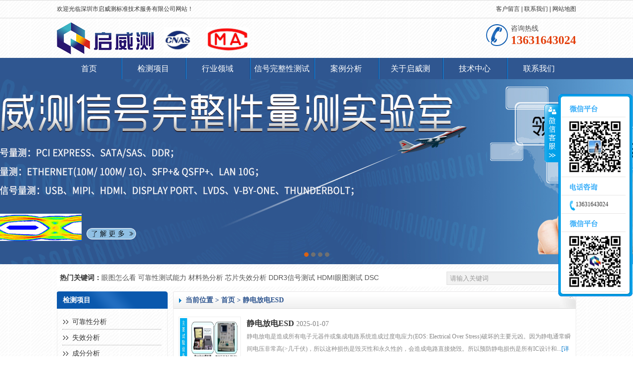

--- FILE ---
content_type: text/html
request_url: https://www.qwctest.com/jcxm/list-003011.html
body_size: 6593
content:

<!DOCTYPE html PUBLIC "-//W3C//DTD XHTML 1.0 Transitional//EN" "http://www.w3.org/TR/xhtml1/DTD/xhtml1-transitional.dtd">
<html xmlns="http://www.w3.org/1999/xhtml">
<head>
<meta http-equiv="Content-Type" content="text/html; charset=utf-8" />
<title>静电放电ESD - 启威测实验室-信号完整性测试- 眼图测试-高频参数测试-可靠性及失效分析-材质分析</title>
<meta content="信号完整性测试、眼图测试、高速信号验证、PCIe眼图测试、USB眼图测试、DDR信号测试、HDMI眼图测试、DP眼图测试、SATA眼图测试、MIPI信号测试、以太网眼图测试、阻抗测试、信号完整性仿真" name="keywords">
<meta content="启威测实验室专注于数字芯片与高速接口信号一致性测试验证，包括PCIE3.0/ 4.0/5.0、USB2.0/3.0/3.1/3.2、DDR3/4/5、LPDDR4、eMMC、MIPI C/D-PHY、LVDS、V by one、HDMI1.4/2.0/2.1、DP1.2/1.4、 SATA 2.0/3.0 、eDP 等提供定制化的测试方法及现场Debug,全面保障消费电子产品的信号质量。" name="description">
<link type="text/css" rel="stylesheet" href="/css/public.css" />
<link type="text/css" rel="stylesheet" href="/css/news.css" />

</head>
<body>

<script language="javascript" type="text/javascript" src="/js/jquery.js"></script>
<script language="javascript" type="text/javascript" src="/js/public.js"></script>
<div id="top_0">
    <div class="top_0">
        <div class="t_welcome">欢迎光临<a href="http://www.qwctest.com/">深圳市启威测标准技术服务有限公司</a>网站！</div>
        <div class="t_home">
            <a href="/feedback.html">客户留言</a>&nbsp;|&nbsp;<a href="/contact/">联系我们</a>&nbsp;|&nbsp;<a href="/sitemap.html">网站地图</a>
        </div>
    </div>
</div>
<div id="top_1">
    <div class="top_1">
        <div class="t_logo">
            <img src="/images/logo.png" alt="" />
            <div class="top-icon">
                <div class="icon-box icon-box1">
                    <img src="/images/CNS.png" />
                    <div class="icon-big">
                        <img src="/images/CNS.jpg" />
                    </div>
                </div>
                <div class="icon-box icon-box2">
                    <img src="/images/CMA.png" />
                    <div class="icon-big">
                        <img src="/images/CMA.jpg" />
                    </div>
                </div>
            </div>
        </div>
        <div class="t_tel">
            <div>
	<p class="tel-t">
		咨询热线
	</p>
	<p class="tel-tag">
		13631643024 
	</p>
</div>
<img src="/images/t_tel_0.png" alt=""> 
        </div>
        <script type="text/javascript" src="/js/search.js"></script>
    </div>
</div>
<div id="top_2">
    <div class="top_2">
        <ul>
<li class="men first"><a href="/"  target="" class="tag">首页</a>
</li>
<li class="men"><a href="/jcxm/"  target="">检测项目</a>
<div class="men">
<p><a href="/jcxm/108.html"  target="">可靠性测试</a></p>
<p><a href="/jcxm/109.html"  target="">失效分析</a></p>
<p><a href="/jcxm/list-003013.html"  target="">信号完整性测试</a></p>
<p><a href="/jcxm/249.html"  target="">工业CT检测</a></p>
<p><a href="/jcxm/250.html"  target="">无损检测</a></p>
<p><a href="/jcxm/282.html"  target="">切片分析</a></p>
<p><a href="/jcxm/list-003007.html"  target="">材料热分析</a></p>
<p><a href="/jcxm/list-003008.html"  target="">机械性能</a></p>
<p><a href="/jcxm/list-003009.html"  target="">形貌观察</a></p>
<p><a href="/jcxm/list-003010.html"  target="">异物分析</a></p>
<p><a href="/jcxm/list-003011.html"  target="">静电放电ESD</a></p>
<p><a href="/jcxm/list-003012.html"  target="">噪音测试</a></p>
<p><a href="/jcxm/list-003005.html"  target="">成分分析</a></p>
<p><a href="/jcxm/list-003014.html"  target="">光学性能</a></p>
<p><a href="/jcxm/list-003015.html"  target="">有害物质检测</a></p>
<p><a href="/jcxm/list-003016.html"  target="">防火阻燃检测</a></p>
</div>
</li>
<li class="men"><a href="/lingyu/index.html"  target="">行业领域</a>
<div class="men">
<p><a href="/lingyu/275.html"  target="">电子元器件</a></p>
<p><a href="/lingyu/283.html"  target="">PCB/PCBA</a></p>
<p><a href="/lingyu/277.html"  target="">线缆连接器测试</a></p>
<p><a href="/lingyu/278.html"  target="">橡胶/塑料</a></p>
<p><a href="/lingyu/279.html"  target="">金属材料</a></p>
<p><a href="/lingyu/345.html"  target="">高分子材料</a></p>
<p><a href="/lingyu/343.html"  target="">油漆涂料</a></p>
<p><a href="/lingyu/347.html"  target="">运输包装件（ISTA）</a></p>
<p><a href="/lingyu/344.html"  target="">包装材料</a></p>
<p><a href="/lingyu/346.html"  target="">移动产品</a></p>
</div>
</li>
<li class="men"><a href="/xhwzxcs/"  target="">信号完整性测试</a>
<div class="men">
<p><a href="/xhwzxcs/352.html"  target="">高速信号完整性测试</a></p>
<p><a href="/xhwzxcs/353.html"  target="">低速信号完整性测试</a></p>
<p><a href="/xhwzxcs/354.html"  target="">电源完整性测试</a></p>
<p><a href="/xhwzxcs/355.html"  target="">线材高频参数测试</a></p>
</div>
</li>
<li class="men"><a href="/anli/"  target="">案例分析</a>
<div class="men">
<p><a href="/anli/list-004001.html"  target="">测试项目案例</a></p>
<p><a href="/anli/list-004002.html"  target="">失效分析案例</a></p>
</div>
</li>
<li class="men"><a href="/about/"  target="">关于启威测</a>
<div class="men">
<p><a href="/about/"  target="">公司简介</a></p>
<p><a href="/qiyewenhua/"  target="">企业文化</a></p>
<p><a href="/sbzs/"  target="">设备展示</a></p>
<p><a href="/info/356.html"  target="">公正性声明</a></p>
<p><a href="/ryzz/360.html"  target="">荣誉资质</a></p>
<p><a href="/info/358.html"  target="">规章制度</a></p>
<p><a href="/job/"  target="">人才招聘</a></p>
</div>
</li>
<li class="men"><a href="/news/"  target="">技术中心</a>
<div class="men">
<p><a href="/news/"  target="">企业资讯</a></p>
<p><a href="/news/list-002002.html"  target="">行业动态</a></p>
<p><a href="/news/list-002003.html"  target="">常见问题</a></p>
<p><a href="/news/list-002004.html"  target="">标准解读</a></p>
</div>
</li>
<li class="men"><a href="/contact/"  target="">联系我们</a>
<div class="men">
<p><a href="/contact/"  target="">联系我们</a></p>
<p><a href="/feedback.html"  target="">在线留言</a></p>
</div>
</li>
</ul>

    </div>
</div>
<script type="text/javascript" src="/js/slide.js"></script>


<div id="banner">
    <div id="flash_box">
        <div id="flash_News">
            <a href="http://www.qwctest.com/jcxm/337.html" target="_blank"><img src="/UploadFile/ads/202162884933538106707.jpg" width="1002" height="320" alt="1" /></a><a href="http://www.qwctest.com/jcxm/109.html" target="_blank"><img src="/UploadFile/ads/20216288513771632507.jpg" width="1002" height="320" alt="失效分析" /></a><img src="/UploadFile/ads/202162885222503789620.jpg" width="1002" height="320" alt="" /><img src="/UploadFile/ads/20216288502467780258.jpg" width="1002" height="320" alt="" />
        </div>
        <div id="flash_pages"></div>
    </div>
</div>
<script type="text/javascript" src="/js/banner.js"></script>

<script type="text/javascript" src="/js/search.js"></script>
<div class="soso_bg">
    <div id="soso">
        <div class="soso">
            <form name="top_soso" action="/news.aspx" method="get" onsubmit="return search_check();">
                <input type="text" name="keyword" class="input1" size="18" onblur="this.style.color='#999';if (this.value=='') this.value='请输入关键词';" onfocus="this.style.color='#000';if (this.value=='请输入关键词') this.value='';" value="请输入关键词" />
                <input type="submit" name="submit" value=" " class="search1" />
            </form>
        </div>
        <dl class="so_key">
            <dt>热门关键词：</dt>
            <dd>
                <a href="http://www.qwctest.com/news/698.html" target="_blank">眼图怎么看 
<a href="http://www.qwctest.com/jcxm/108.html" target="_blank">可靠性测试能力 
<a href="http://www.qwctest.com/jcxm/231.html" target="_blank">材料热分析 
<a href="http://www.qwctest.com/jcxm/109.html" target="_blank">芯片失效分析  
<a href="http://www.qwctest.com/jcxm/696.html" target="_blank">DDR3信号测试 
<a href="http://www.qwctest.com/jcxm/707.html" target="_blank">HDMI眼图测试
<a href="http://www.qwctest.com/jcxm/234.html" target="_blank">DSC</a>
            </dd>
        </dl>
    </div>
</div>

<div class="main">
  <div class="main_bg">
  
    <div id="left">
 	    <dl class="dl_left">    	    
    	    <dt class="l_class n_top"><div class="title">检测项目</div><div class="t_right"></div></dt>
            <dd class="l_class" id="left_class">                
                <div class="big" smallid="small_003001"><a href="/jcxm/list-003001.html">可靠性分析</a></div><div class="big" smallid="small_003003"><a href="/jcxm/109.html">失效分析</a></div><div class="big" smallid="small_003005"><a href="/jcxm/284.html">成分分析</a></div><div class="big" smallid="small_003002"><a href="/jcxm/249.html">工业CT检测</a></div><div class="big" smallid="small_003004"><a href="/jcxm/list-003004.html">无损检测</a></div><div class="big" smallid="small_003006"><a href="/jcxm/282.html">切片分析</a></div><div class="big" smallid="small_003007"><a href="/jcxm/list-003007.html">材料热分析</a></div><div class="big" smallid="small_003008"><a href="/jcxm/list-003008.html">机械性能</a></div><div class="big" smallid="small_003009"><a href="/jcxm/list-003009.html">形貌观察</a></div><div class="big" smallid="small_003010"><a href="/jcxm/290.html">异物分析</a></div><div class="big" smallid="small_003011"><a href="/jcxm/333.html" class="tag">静电放电ESD</a></div><div class="big" smallid="small_003012"><a href="/jcxm/list-003012.html">噪音测试</a></div><div class="big" smallid="small_003013"><a href="/jcxm/list-003013.html">信号完整性测试</a></div><div class="big" smallid="small_003014"><a href="/jcxm/338.html">光学性能</a></div><div class="big" smallid="small_003015"><a href="/jcxm/list-003015.html">有害物质检测</a></div><div class="big" smallid="small_003016"><a href="/jcxm/list-003016.html">防火阻燃检测</a></div>
                
            </dd>
            <script language="javascript" type="text/javascript" src="/js/p_class.js"></script>
    	    

    <dt class="l_contact"><div class="title">联系我们</div><div class="t_right"></div></dt>
    <dd class="l_contact">
	    地址： 深圳市龙岗区吉华街道科伦特大厦附属楼101 <br />
业务部联系人：尹小姐<br />
手机：13631643024  <br />
<img src="/images/lxservice.png" class="l_bottom" />
    </dd>
        </dl>
    </div>
    <div id="right">
 	    <dl class="content">
    	    <dt class="title">
        	    <div class="title"><span class="blue2">当前位置</span>&nbsp;&gt;&nbsp;<a href="/">首页</a>&nbsp;&gt;&nbsp;静电放电ESD</div>
                <div class="more"></div>
            </dt>
   		    <dd class="news">
   		        <div class="news">
<a href="/jcxm/333.html" title="静电放电ESD"><img src="/UploadFile/news/20201816565963533121.jpg" width="120" height="90" alt="静电放电ESD" /></a><span class="n_title"><a href="/jcxm/333.html" title="静电放电ESD">静电放电ESD</a>&nbsp;<font class="gray">2025-01-07</font></span>
<span class="n_cont">静电放电是造成所有电子元器件或集成电路系统造成过度电应力(EOS: Electrical Over Stress)破坏的主要元凶。因为静电通常瞬间电压非常高(>几千伏)，所以这种损伤是毁灭性和永久性的，会造成电路直接烧毁。所以预防静电损伤是所有IC设计和...<a href="/jcxm/333.html" class="blue2">[详情]</a></span>
</div>

   		    </dd>
        </dl>
    </div>

  </div>
</div>


<script language="javascript" type="text/javascript">
    $(window).load(function () {
        var L_height = $("#left").height();
        var R_height = $("#right").height();
        if (R_height < L_height) { $("#right").height(L_height); }
    });
</script>




<div class="b-nav-box">
    <div class="b-nav">
        <ul>
	<li>
		<span>检测项目</span> <a href="/jcxm/108.html">可靠性测试</a> <a href="/jcxm/109.html">失效分析</a> <a href="/jcxm/284.html">成分分析</a> <a href="/jcxm/249.html">工业CT检测</a> <a href="/jcxm/250.html">无损检测</a> <a href="/jcxm/282.html">切片分析</a> <a href="/jcxm/list-003007.html">材料热分析</a> <a href="/jcxm/list-003008.html">机械性能</a> <a href="/jcxm/list-003009.html">形貌观察</a>
</li>
<li>
<span> 检测项目 </span>
 <a href="/jcxm/list-003010.html">异物分析</a> <a href="/jcxm/333.html">静电放电ESD</a> <a href="/jcxm/336.html">噪音测试</a> <a href="/jcxm/337.html">信号完整性测试</a> <a href="/jcxm/338.html">光学性能</a> <a href="/jcxm/339.html">有害物质检测</a> <a href="/jcxm/340.html">防火阻燃检测</a> 
	</li>
	<li>
		<span>失效分析</span> <a href="/shixiao/245.html">PCB/PCBA失效分析</a> <a href="/shixiao/243.html">电子元器件失效分析</a> <a href="/shixiao/242.html">金属材料失效分析</a> <a href="/shixiao/241.html">高分子材料失效分析</a> 
	</li>
	<li>
		<span>技术中心</span> <a href="/news/list-002001.html">企业资讯</a> <a href="/news/list-002002.html">行业动态</a> <a href="/news/list-002003.html">常见问题</a> 
	</li>

	<li>
		<span>关于我们</span> <a title="公司简介" href="/about/">公司简介</a> <a title="企业文化" href="/qiyewenhua/">企业文化</a> <a title="设备展示" href="/sbzs/">设备展示</a> <a title="合作伙伴" href="/info/list-001004.html">公正性声明</a> <a title="联系我们" href="/contact/">联系我们</a> 
	</li>
	<li class="b-contacts">
		<span> </span> 联系人：尹小姐 13631643024 
                               <br />
邮箱(E-Mail)：helen@qwctest.com<br />
地址：深圳市龙岗区吉华街道科伦特大厦附属楼101 <br />
<img src="/UploadFile/news/image/20190605/20190605184425_1511.jpg" class="b_img" alt="" /><br />
扫一扫，关注我们
<script>
var _hmt = _hmt || [];
(function() {
  var hm = document.createElement("script");
  hm.src = "https://hm.baidu.com/hm.js?e28b48e8b835d0775d837db060589423";
  var s = document.getElementsByTagName("script")[0]; 
  s.parentNode.insertBefore(hm, s);
})();
</script>
	</li>
</ul>
    </div>
</div>

<div class="p-bottom">
    <div class="b-info">
        <div class="b-pbox">
            Copright &copy; 2019 <a href="http://www.qwctest.com/">深圳市启威测标准技术服务有限公司</a> All Rights Reserved <a href="http://beian.miit.gov.cn" target="_blank">粤ICP备19034096号</a>
            <br />
            <b>友情链接：</b><a href="http://shenzhen01136608.11467.com/" target="_blank">顺企网</a>
<a href="https://www.cnas.org.cn/" target="_blank">中国合格评定国家认可委员会</a>
<a href=" http://www.samr.gov.cn/" target="_blank">深圳市计量检测认证公共服务平台</a>
<a href=" http://www.samr.gov.cn/" target="_blank">国家市场监督管理总局</a>
<a href="http://std.samr.gov.cn/" target="_blank">国家标准检索</a>
<a href="http://www.sztspi.com/" target="_blank">清新电源</a>

        </div>
    </div>
</div>
<link type="text/css" rel="stylesheet" href="/images/kefu/css_kefu.css" />
<div id="floatTools" class="apcgc_zxkediv">
   <div class="floatL">
            <a style="display: none" id="aFloatTools_Show" class="btnOpen" title="查看在线客服" onclick="javascript:$('#divFloatToolsView').animate({width: 'show', opacity: 'show'}, 'normal',function(){ $('#divFloatToolsView').show(); });$('#aFloatTools_Show').attr('style','display:none');$('#aFloatTools_Hide').attr('style','display:block');"
                href="javascript:void(0);">展开</a> <a id="aFloatTools_Hide"
                    class="btnCtn" title="关闭在线客服" onclick="javascript:$('#divFloatToolsView').animate({width: 'hide', opacity: 'hide'}, 'normal',function(){ $('#divFloatToolsView').hide();});$('#aFloatTools_Show').attr('style','display:block');$('#aFloatTools_Hide').attr('style','display:none');"
                    href="javascript:void(0);">收缩</a>
        </div>
        <div id="divFloatToolsView" class="floatR">
        <div class="tp">
        </div>
        <div class="cn">
            <ul>
	<li>
		<h3 class="titWx">
			扫一扫
		</h3>
	</li>
	<li style="padding-left:6px;height:120px;">
		<img src="/UploadFile/news/image/20210628/20210628231654_2284.png" width="120" height="119" alt="" title="" align="" /> 
	</li>
</ul>
<ul>
	<li>
		<h3 class="titDh">
			全国服务热线
		</h3>
	</li>
	<li>
		<span class="icoTl">13631643024</span> 
	</li>
</ul>
<ul>
	<li>
		<h3 class="titWx">
			扫一扫
		</h3>
	</li>
	<li style="padding-left:6px;height:120px;">
		<img src="/UploadFile/news/image/20190605/20190605184425_1511.jpg" width="120" height="119" alt="" title="" align="" /> 
	</li>
</ul>
        </div>
    </div>
</div>
</body>
</html>



--- FILE ---
content_type: text/css
request_url: https://www.qwctest.com/css/public.css
body_size: 6766
content:
@charset "utf-8";
body,html{
	text-align:center;
	font-size:12px;
	font-family:"Microsoft YaHei",Arial, Helvetica, sans-serif;
	line-height:21px;
	color:#333;
	background:url(../images/bg.jpg) #fff;
}
body,h1,h2,h3,h4,h5,h6,hr,p,blockquote,dl,dt,dd,ul,ol,li,pre,form,fieldset,legend,button,input,textarea,th,td{margin:0;padding:0;}
img{border:0;}
small{font-size:14px;}
a{ text-decoration:none; color:#323232;}
a:hover{color:#f00;text-decoration:underline;}
input{font-family:"宋体";}
ul{list-style:outside;}
ul li{ list-style:none;}
ul li.title{ float:left;}
ul li.more{ float:right; padding-right:8px;}
.bold {FONT-WEIGHT: bold}
.red,.red a {COLOR:red !important}
.green,.green a {COLOR: green !important}
.black,.black a {COLOR: black !important}
.gray,.gray a {COLOR: gray !important}
.yellow,.yellow a {COLOR: yellow !important}
.orange,.orange a {COLOR:orange !important}
.blue,.blue a {COLOR:blue !important}
.blue2,.blue2 a {COLOR: #0077cc !important}
.khaki,.khaki a {COLOR: #cc5e05 !important}
.white,.white a {COLOR:white !important}
.clear{clear:both !important;height:0 !important;width:0 !important;line-height:0 !important;}
.pointer{cursor:pointer;}
.n_top{margin-top:0 !important;border-top:0 !important;}
.n_right{margin-right:0 !important;}
.hide{display:none;}
table{border-collapse:collapse;border-spacing:0}
img.png{
azimuth:expression(
    this.pngSet?this.pngSet=true:
           (this.nodeName == "IMG" && this.src.toLowerCase().indexOf('.png')>-1?
                (this.runtimeStyle.backgroundImage = "none",this.runtimeStyle.filter = "progid:DXImageTransform.Microsoft.AlphaImageLoader(src='" + this.src + "', sizingMethod='image')",this.src = "/images/transparent.gif")
				:(this.origBg = this.origBg?this.origBg:
				  	this.currentStyle.backgroundImage.toString().replace('url("','').replace('")',''),this.runtimeStyle.filter = "progid:DXImageTransform.Microsoft.AlphaImageLoader(src='" + this.origBg + "', sizingMethod='crop')",this.runtimeStyle.backgroundImage = "none")),this.pngSet=true);
}
/*************************     样式      *************************/
#top_0{width:100%;min-width:1050px;height:35px;overflow:hidden;color:#333;border-top:1px solid #dcdcdc;border-bottom:1px solid #dcdcdc;}
.top_0{width:1050px;height:35px;margin:0px auto;line-height:35px;}
  .t_welcome{float:left;}
  .t_home{float:right;}
  .t_home .t_lan { float:right;height:23px;font:12px/23px "Microsoft YaHei";background:url(../images/t_lan_bg.jpg) repeat-x;padding:0 15px;color:#fff;margin-top:6px;}
    .t_home .t_lan a { color:#fff;}
  .t_share{float:right;padding:8px 6px 0 0;}
  
#top_1{width:100%;height:80px;position:relative;z-index:4;}
.top_1{width:1050px;margin:0px auto;position:relative;height:80px;}
  .t_logo {float:left;margin:0 0 0;display:inline;text-align:left;}
  .t_logo img{float:left;margin:8px 10px 0 0;}
  .t_logo .t-line{float:left;height:88px;margin:18px 0 0 10px;padding-left:20px;background:url(../images/t_line.png) no-repeat left center;}
  .t_logo h1{font:30px/37px "Microsoft YaHei";color:#444445;padding:8px 0 0;letter-spacing:2px;}
  .t_logo h2{font:bold 20px/25px "Microsoft YaHei";color:#f10b37;padding:8px 0 0 0;letter-spacing:2px;}
  
  .t_tag{float:left;}
  .t_tag h2{float:left;font:bold 26px/35px "楷体";color:#074787;padding:40px 0 0 22px;}

  .top-icon{
	  float:left;
  }
.icon-box {
	float: left;
	margin: 10px 10px 0;
	position: relative;
}
	.icon-box img{height:50px;}
.icon-big {
	position: absolute;
	top: 70px;
	left: -120px;
	display: none;
	z-index: 10;
	padding: 2px;
	background: #fff;
	box-shadow: 0 0 6px rgb(0 0 0 / 19%);
}
	.icon-big:after {
		position: absolute;
		top: -15px;
		left: 0;
		right: 0;
		margin: 0 auto;
		content: "";
		width: 30px;
		height: 30px;
		background: #fff;
		transform: rotate( -45deg);
		box-shadow: 1px -2px 2px rgb(0 0 0 / 10%);
		z-index: -1;
	}
		.icon-big img {
			width:300px;
			height:auto;
		}
.icon-box:hover .icon-big {
	display: block;
}

  
.t_tel { position: absolute; top: 10px; right: 0; text-align: left; text-align: left; }
    .t_tel img { float: right; margin: 2px 6px 0 0; }
    .t_tel div { float: right; text-align: left; }
    .t_tel p.tel-tag { font:bold 24px/27px "Microsoft yahei"; color: #e3400d;}
    .t_tel p.tel-t { font: 14px/21px "Microsoft yahei"; color: #504f4f; padding-right: 5px; }

#top_2{width:100%;height:43px;background:#2f5690;position:relative;z-index:3;}
.top_2{width:1050px;height:43px;margin:0px auto;color:#fff;background:#2f5690;}
#top_2 ul{float:left;height:43px;}
#top_2 ul li{float:left;width:130px;height:43px;background:url(../images/line_t.jpg) no-repeat left center;text-align:center;_overflow:hidden;display:inline;position:relative;}
#top_2 ul li a{float:left;width:130px;height:43px;color:#fff;font: 16px/43px "Microsoft YaHei";}
#top_2 ul li.first{padding-left:0;background-image:none;}
#top_2 ul li.first a{}
#top_2 ul li a.tag2{background:#fff;color:#000;}
#top_2 ul li a.tag1{background:#fff;color:#000;}
#top_2 ul li a:hover{background:#fff;color:#000;text-decoration:none;}

#top_2 ul li div{float:left;width:100%;background:#fff;border-top:0 solid #fff;margin:0 0 -500px;display:none;}
#top_2 ul li p{float:left;width:100%;margin:0px;padding:0px;}
#top_2 ul li p a{float:left;width:100%;margin:0px;padding:0px;height:31px;font:13px/31px "Microsoft YaHei";color:#000;overflow:hidden;background-image:none;border-radius:0;}
#top_2 ul li p a:hover{text-decoration:none;color:#fff !important;background:#2f5690;font-weight:normal;border-radius:0;}

.nav_tel{float:left;font:20px/43px "Microsoft yahei";}
.nav_tel img{float:left;margin:12px 6px 0 6px;}

 
.soso_bg{width:100%;min-width:1200px;height:35px;margin-top:10px;clear:both;}
#soso{width:1050px;margin:0 auto;height:35px;background:#ffffff;color:#333;}
  div.soso{float:right;margin:5px 0 0;background:#f2f2f2;border:1px solid #dedede;}
  div.soso .input1{float:left;height:25px;width:220px;line-height:25px;padding:0 6px;color:#999;border:0;border-right:1px solid #dedede;background:transparent;outline:none;}
  div.soso .search1{float:left;border:0;height:25px;font:14px/25px "Microsoft yahei";margin-left:-3px;width:30px;background:url(../images/soso.png) no-repeat center #2f5690;color:#fff;}
  dl.so_key{float:left;width:670px;height:25px;line-height:25px;margin:5px 0 0;text-align:left;overflow:hidden;}
  dl.so_key dt{float:left;width:90px;font:bold 14px/25px "Microsoft YaHei";text-align:right;color:#333;}
  dl.so_key dd{float:left;width:580px;overflow:hidden;color:#333;}
  dl.so_key a{color:#555;font-size: 14px;}
  
/*Banner*/
.banner_line{width:100%;height:5px;background:url(../images/hdYy_ico.png) repeat-x;overflow:hidden;position:relative;z-index:2;}
#banner{width:100%; min-width:1050px;height:374px;margin:-5px 0 0;clear:both;overflow:hidden;text-align:center;position:relative;z-index:1;}
#flash_box{margin:0 auto;width:1050px;height:374px;} 
#flash_News{position:relative;z-index:8;width:1050px;height:374px;overflow:hidden;word-break:break-all;}
#flash_News a{position:absolute;top:0;left:0;z-index:6;width:1050px;height:374px;}
#flash_News img{position:absolute;top:0;left:0;z-index:6;width:1050px;height:374px;display:none;}
#flash_pages{width:1050px;position:relative;z-index:10;margin-top:-30px;text-align:center;}
#flash_pages a{padding:3px 4px;text-decoration:none;background:url(../images/flash_bg2.png) no-repeat center center;}
#flash_pages a.f_tag{background:url(../images/flash_bg1.png) no-repeat center center;}
.banner_bottom{float:left;width:100%;min-width:1050px;height:15px;background:url(../images/banner_bottom.png) no-repeat center -24px;}
/*分页样式*/
.page_list{width:100%;height:25px;float:left;clear:both;line-height:25px;padding-top:10px;text-align:left;}
.page_list a{padding:2px 4px;border:1px #aaaaaa solid;color:#333333;text-decoration:none;}
.page_list a.page1{padding:2px 4px;background:#2f5690;border:1px solid #2f5690;color:#fff;font-weight:bold;}
.page_list a:hover{padding:2px 4px;background:#2f5690;border:1px solid #2f5690;color:#fff !important;}
.page_list span.page1{padding:2px 4px;border:1px #cccccc solid;color:#aaaaaa;}
/*分页样式*/
.main{width:1050px;margin:0 auto;clear:both;text-align:left;}
.main_bg{float:left;width:1050px;margin:10px 0 0;}

.i_dl1{float:left;background:#fff;border:1px solid #eee;}
.i_dt1{float:left;height:35px;border:1px solid #e2e2e2;background:#fff;border-radius:3px 3px 0 0;}
.i_dt1 .title{float:left;height:35px;font:bold 14px/35px "Microsoft YaHei";padding-left:12px;}
.i_dt1 .title font{font:20px/35px Arial;padding-right:10px;}
.i_dt1 .more{float:right;height:31px;padding:4px 12px 0 0;font: 14px/31px "Microsoft YaHei";}
.i_dt1 .more a{float:right;height:47px;padding:4px 12px 0 0;font: 14px/47px "Microsoft YaHei";}
.i_dt1 a{color:#333;}
.i_dd{float:left;background:#fff;padding:10px;border:1px solid #e2e2e2;border-top:0;border-radius:0 0 3px 3px;}

.p-link-bg{width:1050px;margin:0 auto;clear:both;text-align:left;}
.p-link-box{float:left;width:1050px;margin:10px 0 0;}

.i_link_box{float:left;width:1050px;margin-top:15px;clear:both;}
.i_link_box dt{width:1048px;}
.i_link_box dd{float:left;width:1028px;padding:15px 10px;}
.i_link_box dd a{padding:0 6px;}

.b-nav-box { float: left; width: 100%; min-width: 1050px; background: #2f5690; clear: both; padding: 20px 0 30px;  margin-top: 20px;border-bottom: 1px solid #244881; }
.b-nav { width: 1050px; margin: 0 auto; font: 14px/26px "Microsoft yahei"; text-align: left; color: #fff;border-top:0 solid #454545; }
    .b-nav ul { width: 1050px; overflow: hidden; float: left;margin-top:20px; position:relative;}
        .b-nav ul li { float: left; width: 160px; overflow: hidden; }
            .b-nav ul li.b-product { width: 330px; }
            .b-nav ul li.b-weixin { float: left; text-align: center; width: 120px; margin-left: -50px; }
                .b-nav ul li.b-weixin span { text-align:left;}
                .b-nav ul li.b-weixin img { margin-top: 18px; width: 120px; }
            .b-nav ul li.b-contacts { float: right; width: 250px; text-align: left; padding-top: 20px;  }
                .b-nav ul li.b-contacts b { font: bold 26px/45px "Microsoft yahei"; color:#c6c6c6; }
            .b-nav ul li a, .b-nav ul li span { display: block; }
            .b-nav ul li a { color: #fff; /*background: url(../images/p_b_ioc_2.png) no-repeat 16px center; padding-left: 26px;*/ }
            .b-nav ul li span { font: 16px/50px "Microsoft yahei"; color: #fff; /*background: url(../images/p_b_ioc_1.png) no-repeat left center; padding-left: 18px;*/ }
                .b-nav ul li span a { background: none; padding-left: 0; color: #fff; }
    .b-nav a { color: #fff; }
.b-link { float: left; width: 100%; color: #999; margin-top: 10px; }
    .b-link a { color: #999; }

.b-gz { float: right; position: absolute; top: 135px; right: 25px; }
	.b-gz dd { float: left; text-align: left; width: 77px; line-height: 23px; position:relative; }
		.b-gz dd .b_img{display:none;position:absolute;top:-120px;left:0; width:120px;height:120px;}
		.b-gz dd:hover .b_img{display:inline; }
		

.p-bottom { float: left; width: 100%; min-width: 1050px; background: #2f5690; clear: both; margin-top: 0; font-size: 13px; color: #fff; border-top: 1px solid #3864a8; }
.b-info { width: 1050px; margin: 0 auto; text-align: left; }
.b-infos { float: left; width: 1280px; padding: 40px 0 0; height: 235px; font: 16px/31px "Microsoft yahei"; }
	.b-infos h3 { font: 18px/37px "Microsoft yahei"; height: auto; padding: 0; margin: 0; }
.b-logo { float: left; padding-right: 25px; }
	.b-logo img { margin: 20px 0 0; }
	.b-logo p { font: 17px/37px "Microsoft yahei"; padding-top: 10px; }
.b-text { float: left; width: 450px; font-size: 14px; height: 140px; }
.b-tel { float: right; width: 350px; padding-top: 25px; }
	.b-tel img { float: left; margin: 18px 8px 0 10px; }
	.b-tel p.tel-tag { font: 30px/49px "Microsoft yahei"; color: #fff; text-align: left; }
	.b-tel p.tel-t { font: 14px/23px "Microsoft yahei"; color: #fff; text-align: left; padding-top: 15px; }
.p-bottom a { color: #fff; }

.b_nav { float: left; width: 100%; font: 16px/46px "Microsoft YaHei"; padding: 40px 0 30px; border-bottom: 1px solid #3c3c3c; text-align:center; }
	.b_nav a { color: #f4f3f3; padding: 0 8px; }

.b_contacts { float: left; width: 100%; font: 16px/35px "Microsoft YaHei"; padding: 40px 0; border-bottom: 1px solid #3c3c3c;margin-bottom:30px;}
.b_contacts img { float: left; }
.b_contacts span { float: left; }

.b-pbox { float: left; width: 1050px; padding: 10px 0 10px; font: 14px/31px "Microsoft yahei"; text-align:center; position: relative; }


dl.p-link-box { float: left; width: 380px; padding: 0 0 0 20px; text-align: left; }
	dl.p-link-box dt { float: left; width: 100%; color: #fff; font: 18px/37px "Microsoft yahei"; }
	dl.p-link-box dd { float: left; width: 100%; color: #333; font: 13px/27px "Microsoft yahei"; }
		dl.p-link-box dd img { margin: 10px 30px 5px 0; background: #fff; color: #fff; }

.p_bottom { float: left; width: 100%; padding: 10px 0 0; line-height: 25px; text-align: center; color: #fff; font-size: 13px; }
	.p_bottom div.b_info { width: 1280px; margin: 0 auto; padding: 0 0 0; }
	.p_bottom div.info { float: left; width: 1280px; padding: 10px 0 0; text-align: center; }
		.p_bottom div.info p { padding-bottom: 6px; }
			.p_bottom div.info p a { }
		.p_bottom div.info span { padding: 0 16px; }
#bottom_link { float: left; width: 1280px; }
	#bottom_link dt { float: left; width: 76px; font: bold 14px/27px ""; text-align: center; }
	#bottom_link dd { float: left; width: 820px; line-height: 27px; text-align: left; }
.link_list { float: left; width: 100%; }
.p_bottom a { color: #fff; }
/*************************内页*************************/
.more a{color:gray;}

dl.dl_left{float:left;width:224px;position:relative;z-index:1;}
/* dl.dl_left dt{float:left;width:230px;height:35px;margin-top:14px;background:url(../images/l_title.jpg) repeat-x;border-radius:3px;}*/
 dl.dl_left dt{float:left;width:224px;height:35px;margin-top:10px;border:0;border-bottom:0;background:url(../images/l_title_bg.png) no-repeat;}
 dl.dl_left dt .title{float:left;width:218px;height:35px;font:bold 14px/35px "";color:#fff;text-align:left;text-indent:12px}
 dl.dl_left dt .t_right{float:right;width:2px;height:35px;overflow:hidden;/*background:#2f5690;*/}
 dl.dl_left dd{float:left;width:202px;padding:10px;border:1px solid #eee;border-top:0;}
 dl.dl_left dd.l_line{float:left;width:100%;height:14px;overflow:hidden;padding:0;border:0;margin-top:0;background:none;}
 
 dl.dl_left dd.l_class .big{float:left;width:200px;height:31px;font:14px/33px "Microsoft YaHei";overflow:hidden;background:url(../images/dot1.png) no-repeat left center;border-bottom:1px dotted #999;text-indent:20px;}
 dl.dl_left dd.l_class .big a:hover{text-decoration:none;color:#ea7526;}
 dl.dl_left dd.l_class .big a.tag{text-decoration:none;color:#ea7526;}
 dl.dl_left dd.l_class .small{float:left;padding:0 0;text-align:left;}
 dl.dl_left dd.l_class .small a{float:left;font:normal 14px/31px "Microsoft YaHei";color:#333;width:188px;background:url(../images/n_li.jpg) no-repeat 12px 12px;border-bottom:1px dotted #ddd;padding-left:20px;}
 dl.dl_left dd.l_class .small a img{float:left;margin:13px 6px 0 21px;}
 dl.dl_left dd.l_class .small a:hover{text-decoration:none;color:#ea7526;}

 dl.dl_left dd p{float:left;width:200px;height:31px;}
 dl.dl_left dd p a{float:left;width:200px;height:31px;font:14px/31px "Microsoft YaHei";overflow:hidden;background:url(../images/dot1.png) no-repeat left center;border-bottom:1px dotted #999;text-indent:20px;}
 dl.dl_left dd p a:hover{text-decoration:none;color:#ea7526;}
 dl.dl_left dd p a.tag{text-decoration:none;color:#ea7526;}
 dl.dl_left dd.l_tel{padding:0 0 18px;}
 dl.dl_left dd.l_tel img{float:left;}
 dl.dl_left dd img.i_contact{float:left;width:200px;margin:0 0 8px;}
 
 dl.dl_left dd.l_contact{width:200px;padding:5px 10px 10px;word-break: break-all; word-wrap:break-word;}
 
 
#left{float:left;width:224px;overflow:hidden;}


#right{float:right;width:815px;overflow:hidden;background:/*url(../images/r_c_t.jpg) repeat-x left 35px*/ #fff;}
dl.content{float:left;width:813px;border:1px solid #eee;min-height:500px;_height:500px;}
dl.content dt{width:815px;height:35px;margin:-1px;border-bottom:0 solid #2f5690;background:url(../images/r_t_bg.jpg) repeat-x;}
dl.content dt .title{float:left;height:35px;font:bold 14px/35px "Microsoft YaHei";color:#2f5690;text-indent:25px;overflow:hidden;background:url(../images/r_t_l.jpg) no-repeat;}
dl.content dt .title .blue2{color:#2f5690 !important;}
dl.content dt .title a{color:#2f5690;}
dl.content dt .more{float:right;width:40px;height:35px;text-align:right;color:#fff;background:url(../images/r_t_r.jpg) no-repeat right top;}
dl.content dt .cont{float:left;padding-left:10px;width:10px;height:36px;font:14px/36px "";color:#000;}
dl.content dt a{color:#2f5690;}
dl.content dd{float:left;width:793px;padding:10px 10px 20px;font-size:13px;}
dl.content dd.about{font:14px/25px "Microsoft YaHei";}
/*dl.content dd.about p{text-indent:24px;}
dl.content dd.contacts p{text-indent:14px;}*/
dl.content dd.more{padding:3px 0;text-align:right;}
dl.content dd.center{clear:both;text-align:center;}
dl.content dd div.download{width:100%;text-indent:22px;background:url(../images/download.gif) no-repeat 2px 7px;border-bottom:1px dashed #ccc;font:13px/31px "";}


div.product_list{float:left;}
 div.product_list ul{float:left;width:168px;height:198px;margin:3px 6px;display:inline;text-align:center;overflow:hidden;}
 div.product_list ul li.p_img{float:left;width:160px;height:160px;padding:3px;border:1px solid #e1e1e1;overflow:hidden;}
 div.product_list ul li.p_img img{width:160px;height:160px;}
 div.product_list ul li.p_t{float:left;width:100%;height:30px;line-height:27px;overflow:hidden;}
 
.p-title{float:left;width:813px;height:38px;margin-top:12px;border:1px solid #eee;border-bottom:1px solid #2f5690;color:#2f5690;}
.p-title .title{float:left;height:31px;font:bold 16px/31px "Microsoft YaHei";display:inline;padding:5px 0 0 6px;}
.p-title .more{float:right;width:90px;height:38px;}
.p-title .more a{float:right;height:38px;padding:0 12px 0 0;font: 13px/36px "Microsoft YaHei";}
.p-news-box{float:left;width:793px;padding:10px;border:1px solid #eee;border-top:0;background:#fff;}
/*在线客服--------------------------*/
body {
_background-attachment:fixed;
}
#kf {
z-index:999;
position:fixed;
bottom:0px;
right:4px;
width:120px;
_position:absolute;
_top: expression(documentElement.scrollTop + documentElement.clientHeight-this.offsetHeight);
overflow:visible;
text-align:center;
}
#kefu{float:left;width:120px;overflow:hidden;}
#qq1{float:left;width:120px;}
#qq{float:left;width:120px;padding-bottom:9px;background:url(../images/kf_04.gif) no-repeat bottom;overflow:hidden;}
#qq img{float:left;margin:0px;}
#qq ul{float:left;margin:0px;width:120px;background:url(../images/kf_02.gif) repeat-y left #eef9fd;}
#qq ul li{float:left;width:98px;padding:5px 0 0 22px;height:25px;background:url(../images/kf_03.gif) repeat-y right;}


.logofont {
	font-family: "微软雅黑", "Microsoft YaHei", Arial;
	margin-top: 20px;
}
.logofont strong{
	font-size: 24px;
	color: #2f5690;
	font-weight: bold;
	margin-top: 5px;
	margin-bottom: 5px;
	line-height: 30px;
}
.logofont p{
	font-size: 22px;
	color: #fe7407;
	font-weight: bold;
	line-height: 30px;
}



.float-contact-mini {
	position: absolute;
	right: 1px;
	top: 175px;
}
.float-contact-mini a {
	background: url("../images/sprites.png") no-repeat scroll 0 0 transparent;
	color: #FFFFFF !important;
	display: block;
	height: 65px;
	line-height: 110%;
	padding: 46px 5px 0;
	text-align: center;
	text-decoration: none !important;
	width: 18px;
}
.float-contact {
	display: none;
	position: absolute;
	right: 1px;
	top: 175px;
	width: 102px;
}
.float-contact .close {
	background: url("../images/sprites.png") no-repeat scroll -29px 0 transparent;
	color: #FFFFFF !important;
	display: block;
	height: 31px;
	line-height: 31px;
	padding-left: 22px;
	text-decoration: none !important;
}
.float-contact .container {
	background:#FFFFFF;
	border-color: #E3E3E3;
	border-style: solid;
	border-width: 0 1px;
	padding: 1px 0;
	text-align: center;
}
.float-contact .container {
	border-style: solid;
	text-align: center;
}
.float-contact .qq {
	padding: 7px 0 6px;
}
.float-contact .qqtitle {
	line-height: 200%;
}
.float-contact .qq .btn {
	padding-top: 4px;
}
.float-contact .qq .btn li {
	padding-bottom: 5px;
}
.float-contact .qq .btn a {
	background: url("../images/sprites.png") no-repeat scroll -43px -80px transparent;
	color: #1A649D;
	display: block;
	height: 23px;
	line-height: 23px;
	margin: 0 auto;
	padding-left: 23px;
	width: 53px;
}
.float-contact .qqtel {
	background: url("../images/shadow-2.png") repeat-x scroll 0 100% transparent;
	padding-bottom: 14px;
}
.float-contact .qqtel .qqcontent {
	color: #FF6600;
	font-size: 117%;
	font-weight: bold;
	line-height: 130%;
	letter-spacing:0;
}
.float-contact .myqqlink {
	background: url("../images/bg-x.png") repeat-x scroll 0 -320px #FA8400;
	border-bottom: 1px solid #E3E3E3;
	color: #FFFFFF !important;
	display: block;
	height: 40px;
	line-height: 40px;
	text-align: center;
	text-decoration: none !important;
}
h3.qqtitle {
	margin:0;
	padding:0;
}


--- FILE ---
content_type: text/css
request_url: https://www.qwctest.com/css/news.css
body_size: 1084
content:
@charset "utf-8";

dl.content dd.news div.news{float:left;width:100%;padding:6px 0;border-bottom:1px dotted #e0e0e0;font-size:13px;line-height:31px;}
dl.content dd.news div.news img{float:left;margin:0 12px 0 0;padding:2px;border:1px solid #eee;}
dl.content dd.news div.news span{display:block;}
dl.content dd.news div.news span a{color:#333;}
dl.content dd.news div.news span.n_title{font:bold 16px/27px "Microsoft YaHei";}
dl.content dd.news div.news span.n_title font{font:normal 14px/27px "Microsoft YaHei";}
dl.content dd.news div.news span.n_more{float:right;font:14px/27px "Microsoft YaHei";}
dl.content dd.news div.news span.n_cont{font:12px/25px "Microsoft YaHei";color:#878787;}

dl.content dt .news_title{font-weight:normal;font-size:12px;}
dl.content dd .news_title{padding:20px 0 5px;width:100%;text-align:center;border-bottom:1px dashed #ccc;}
dl.content dd .news_title h1{line-height:29px;font-size:20px;color:#000;font-weight:bold;}
dl.content dd .news_time{padding:0;width:100%;text-align:center;line-height:29px;color:#999;border-bottom:1px dashed #ccc;}
dl.content dd .news_info{padding:10px;}
dl.content dd .n-share{float:left;width:100%;}
dl.content dd .n_page{float:left;width:50%;margin-top:10px;padding-bottom:0;font-size:13px;line-height:35px;background:#f5f5f5;text-indent:10px;height:35px;overflow:hidden;}
dl.content dd .n_page a{color:blue;}

div.photo-list{float:left;}
  div.photo-list ul{float:left;width:168px;height:158px;margin:0 14px;display:inline;text-align:center;overflow:hidden;}
  div.photo-list ul li.p_img{float:left;width:168px;height:128px;padding:0;border:0;overflow:hidden;}
   div.photo-list ul li.p_img .no-tu{float:left;width:168px;height:128px;background:#f1f1f1;line-height:128px;}
  div.photo-list ul li.p_img td{width:160px;height:120px;padding:3px;border:1px solid #e1e1e1;text-align:center;vertical-align:middle;}
  div.photo-list ul li.p_img td:hover{border:1px solid #ff6500;}
  div.photo-list ul li.p_t{float:left;width:100%;height:30px;line-height:27px;overflow:hidden;}
  

.photo-img{width:100%;text-align:center;margin-bottom:20px;}

.more-title{float:left;font:bold 14px/33px "Microsoft YaHei";width:100%;border-bottom:1px solid #e1e1e1;margin-top:16px;}
.more-box{float:left;width:100%;margin-top:10px;}

.news_list{width:100%;}
.news_list ul{float:left;width:100%;}
.news_list ul li{float:left;width:50%;height:29px;border-bottom:1px dotted #e1e1e1;font:12px/29px "";overflow:hidden;}
.news_list ul li a{color:#333;}
.news_list ul li span.title{float:left;padding-left:6px;}
.news_list ul li span.time{float:right;width:70px;text-align:right;color:gray;text-indent:0;}


.n-d-class { float:left;width:100%;padding:15px 0;text-align:center;}
	.n-d-class div {display:inline; }
	.n-d-class a { display:inline-block;margin:5px 12px;padding:3px 35px;color:#fff;background:#999;}
	.n-d-class a.tag { background:#2f5690;}
		.n-d-class a:hover { text-decoration:none;background:#2f5690;}

--- FILE ---
content_type: application/x-javascript
request_url: https://www.qwctest.com/js/banner.js
body_size: 992
content:
var allImg = $("#flash_News img");
var allFa = $("#flash_News a");
var pageText = "";
for (var i = 1; i <= allImg.length; i++) {
    pageText += "<a href=\"javascript:\" onfocus=\"blur();\" onmouseover=\"Fmouseover(" + (i - 1) + ");\" onmouseout=\"Fmouseout()\">&nbsp;</a> ";
    allFa.eq(i - 1).css("background", "url(" + allImg.eq(i - 1).attr("src") + ") no-repeat center")
};
$("#flash_pages").html(pageText);
var allPage = $("#flash_pages a");
var thisId = -1;
var backId = thisId;
var tid = 1;
var flash, flash1, Timeout = 5000;

//document.getElementById("flash_News").getElementsByTagName("img")[0].onload = function () {
//    alert(allImg.eq(1).height());
//    $("#banner").height(allImg.eq(0).height());
//    $("#flash_box").height(allImg.eq(0).height());
//    $("#flash_News").height(allImg.eq(0).height());
//    $("#flash_News a").height(allImg.eq(0).height());
//    $("#flash_News img").height(allImg.eq(0).height());
//}
allImg.eq(0).load(function () {
    $("#banner").height(allImg.eq(0).height());
    $("#flash_box").height(allImg.eq(0).height());
    $("#flash_News").height(allImg.eq(0).height());
    $("#flash_News a").height(allImg.eq(0).height());
});

function rotate(i) {
    if (i == -1) {
        thisId++;
        if (thisId == allImg.length) {
            thisId = 0
        };
        if (tid == 0) {
            backId = thisId - 1;
            if (backId < 0) {
                backId = allImg.length - 1
            }
        }
    } else {
        backId = thisId;
        thisId = i
    };
    $("#banner").css("background", "url(" + allImg.eq(thisId).attr("src") + ") no-repeat center");
    allFa.hide();
    allFa.eq(thisId).show();
    allFa.css({
        opacity: 0
    });
    allPage.removeClass("f_tag");
    allPage.eq(thisId).addClass("f_tag");
    if (i == -1) {
        flash = setTimeout("rotate(-1)", Timeout)
    };
    if (tid == 0) {
        $("#banner").css({
            opacity: 0.1
        });
        $("#banner").stop(true, false).animate({
            opacity: 1.0
        }, 500, function() {
            allFa.eq(thisId).css({
                opacity: 1.0
            })
        })
    };
    tid = 0
};

function Fmouseover(i) {
    clearTimeout(flash);
    clearTimeout(flash1);
    if (i != thisId) {
        flash1 = setTimeout("rotate(" + i + ")", 300)
    }
};

function Fmouseout() {
    clearTimeout(flash);
    clearTimeout(flash1);
    flash = setTimeout("rotate(-1)", Timeout)
};
rotate(-1);

--- FILE ---
content_type: application/x-javascript
request_url: https://www.qwctest.com/js/public.js
body_size: 2882
content:
function $ID(id){return document.getElementById(id);}
//textarea����ת��
function textarea()
{
	var alltext=document.getElementsByTagName("textarea");
	for(var i=0;i<alltext.length;i++){
		alltext[i].value=alltext[i].value.replace(/<[bB][rR]\s*(\/)*>/g, "\n");
	}
}
//����ʱ
function Seconds(Snum,Sid,url)
{
	if(Snum>0){
		$ID(Sid).innerHTML=Snum;
		Snum--;
		setTimeout("Seconds("+Snum+",'"+Sid+"','"+url+"')",1000);
	}
	else{
		if(url=="back")
		{
			history.back();
		}
		else{
			top.location.href=url;
		}
	}
}
/*Cookie����*/
function setCookie(c_name,value,expiredays)
{
var exdate=new Date()
exdate.setDate(exdate.getDate()+expiredays)
document.cookie=c_name+ "=" +escape(value)+((expiredays==null) ? "" : ";expires="+exdate.toGMTString())
}
function getCookie(c_name)
{
	var c_value="";
	if(document.cookie!="")
	{	
		var thiscookie=document.cookie.split("; ");
		for(var i=0;i<thiscookie.length;i++){
			if(thiscookie[i].split("=")[0]==c_name){
				c_value=unescape(thiscookie[i].split("=")[1]);
			}
		}	
	}
	return c_value
}
function delCookie(name){
var date = new Date();
date.setDate(date.getDate()-10);
document.cookie = name + "=a; expires=" + date.toGMTString();
}
/*Cookie����*/
/*AjaxObject*/
function AjaxObject(){
	var AjaxHttp=false;
  	try{
   		AjaxHttp=new XMLHttpRequest();
    }
  	catch (e){
   		try{
      		AjaxHttp=new ActiveXObject("Msxml2.XMLHTTP");
		}
    	catch (e){
      		AjaxHttp=new ActiveXObject("Microsoft.XMLHTTP");
      	}
  	}
	return AjaxHttp;	
}
/*�޷����*/
function Move_Div(Wrap,field,direction,times){
	var _wrap=false,_interval=false,_moving=false;
	_wrap=$(''+Wrap+'');//�����������
	_interval=times;//���������϶ʱ��
	_moving;//��Ҫ����Ķ���
	_wrap.hover(function(){
		clearInterval(_moving);//������ڹ���������ʱ,ֹͣ����
	},function(){
		_moving=setInterval(function(){
		  var _field_f=_wrap.find(''+field+':first')//�˱������ɷ����ں�����ʼ��,li:firstȡֵ�Ǳ仯��
		  var _field_l=_wrap.find(''+field+':last')//�˱������ɷ����ں�����ʼ��,li:lastȡֵ�Ǳ仯��
		  switch(direction){
			case "up":{
			  var _h=_field_f.height();//ȡ��ÿ�ι����߶�
			  _field_f.animate({marginTop:-_h+'px'},500,function(){//ͨ��ȡ��marginֵ,���ص�һ��
			  	_field_f.css('marginTop',0).appendTo(_wrap);//���غ�,�����е�marginֵ����,�����뵽���,ʵ���޷����
			  })
			  break;
			}
			case "down":{
			  var _h=_field_l.height();//ȡ��ÿ�ι����߶�
			  _field_l.css('marginTop',-_h+'px').prependTo(_wrap);
			  _field_f.animate({marginTop:0},500)
			  break;
			}
			case "left":{
			  var _w=_field_f.width();//ȡ��ÿ�ι����߶�
			  _field_f.animate({marginLeft:-_w+'px'},500,function(){//ͨ��ȡ��marginֵ,���ص�һ��
			  	_field_f.css('marginLeft',0).appendTo(_wrap);//���غ�,�����е�marginֵ����,�����뵽���,ʵ���޷����
			  })
			  break;
			}
			case "right":{
			  var _w=_field_l.width();//ȡ��ÿ�ι����߶�
			  _field_l.css('marginLeft',-_w+'px').prependTo(_wrap);
			  _field_f.animate({marginLeft:0},500)
			  break;
			}
		  }
		},_interval)//�������ʱ��ȡ����_interval
	}).trigger('mouseleave');//��������ʱ,ģ��ִ��mouseleave,���Զ�����
}
/*��֤������ѡ��ťѡ����*/
function checkRadio(formID,name){
	var flag = 0,Radio;
	formID==""?Radio=$("input[name='"+name+"']"):Radio=$("#"+formID+" input[name='"+name+"']");
	if(Radio.length>0){
		for(var i=0;i<Radio.length;i++){
			if(Radio.eq(i).attr("checked")==true){
				flag+=1;
			}
		}
	}
	return flag;
}
/*ajax�������ݲ���Ӣ��ʱ�������봦��*/
function gb2utf8(data){
        var glbEncode = [];
        gb2utf8_data = data;
        execScript("gb2utf8_data = MidB(gb2utf8_data, 1)", "VBScript");
        var t=escape(gb2utf8_data).replace(/%u/g,"").replace(/(.{2})(.{2})/g,"%$2%$1").replace(/%([A-Z].)%(.{2})/g,"@$1$2");
        t=t.split("@");
        var i=0,j=t.length,k;
        while(++i<j) {
                k=t[i].substring(0,4);
                if(!glbEncode[k]) {
                        gb2utf8_char = eval("0x"+k);
                        execScript("gb2utf8_char = Chr(gb2utf8_char)", "VBScript");
                        glbEncode[k]=escape(gb2utf8_char).substring(1,6);
                }
                t[i]=glbEncode[k]+t[i].substring(4);
        }
        gb2utf8_data = gb2utf8_char = null;
        return unescape(t.join("%"));
}
/*���ü���*/
String.prototype.isUrl = function(){
	return (/^http[s]?:\/\/([\w-]+\.)+[\w-]+([\w-.\/\?\%\&\=]*)?$/i).test(this);
}
String.prototype.isEmail = function(){
	return (/^\w+([-+.']\w+)*@\w+([-.]\w+)*\.\w+([-.]\w+)*$/i).test(this);
}
String.prototype.trim=function() {
	return this.replace(/(^\s*)|(\s*$)/g, '');
}
/**/
//����ȷ�϶Ի���
function return_ok(Content)
{
var i=confirm(Content);
if(i)
{
return true;
}
else
{
return false;
}
}
var flag=false;
function DrawImage(ImgD,iwidth,iheight){
 var image=new Image();
 image.src=ImgD.src;
 if(image.width>0 && image.height>0){
 flag=true;
 if(image.width/image.height>= iwidth/iheight){
  if(image.width>iwidth){  
  ImgD.width=iwidth;
  ImgD.height=(image.height*iwidth)/image.width;
  }else{
  ImgD.width=image.width;  
  ImgD.height=image.height;
  }

  }
 else{
  if(image.height>iheight){  
  ImgD.height=iheight;
  ImgD.width=(image.width*iheight)/image.height;  
  }else{
  ImgD.width=image.width;  
  ImgD.height=image.height;
  }
  }
 }
} 
function trim(inputString) {  
	if (typeof inputString != "string") { return inputString; }
	return inputString.replace(/(^\s*)|(\s*$)/g,'');
}
//��value�Ӷ��ŷָ����ַ���str��ɾ��
//�����a,b,c,d ��cɾ�����õ�a,b,d
function del_Text(str,value) {
//	str = str.replace(/(^\s*)|(\s*$)/g, "");//ȥ�����ҿո�
//	str = str.replace(/\s/g, "");//ȥ�����пո�
    value = value.replace(/^,/, '').replace(/,$/, '');
    str = str.replace(/^,/, '').replace(/,$/, '');           
    if (value == str)
    {
        return '';
    }            
    var sArray = str.split(',');
    for (var i = sArray.length - 1; i >= 0; --i)
    {
        if (sArray[i] == value)
            sArray[i] = undefined;
    }          
    var result = sArray.join(',');//���������ַ�������
    //��Ϊundefined�����ӳ�,,����Ҫ��,,����,            
    result = result.replace(/,,/,',');
    result = result.replace(/^,/, '').replace(/,$/, ''); 
	return result;
}

//�ж����������Ϊ�ƶ�ƽ̨����ת��ָ��URL
function browserRedirect(url) {
    var sUserAgent = navigator.userAgent.toLowerCase();
    var bIsIpad = sUserAgent.match(/ipad/i) == "ipad";
    var bIsIphoneOs = sUserAgent.match(/iphone os/i) == "iphone os";
    var bIsMidp = sUserAgent.match(/midp/i) == "midp";
    var bIsUc7 = sUserAgent.match(/rv:1.2.3.4/i) == "rv:1.2.3.4";
    var bIsUc = sUserAgent.match(/ucweb/i) == "ucweb";
    var bIsAndroid = sUserAgent.match(/android/i) == "android";
    var bIsCE = sUserAgent.match(/windows ce/i) == "windows ce";
    var bIsWM = sUserAgent.match(/windows mobile/i) == "windows mobile";
    if (bIsIpad || bIsIphoneOs || bIsMidp || bIsUc7 || bIsUc || bIsAndroid || bIsCE || bIsWM) {
        top.location.href = url;
    }
}

browserRedirect("/m/");